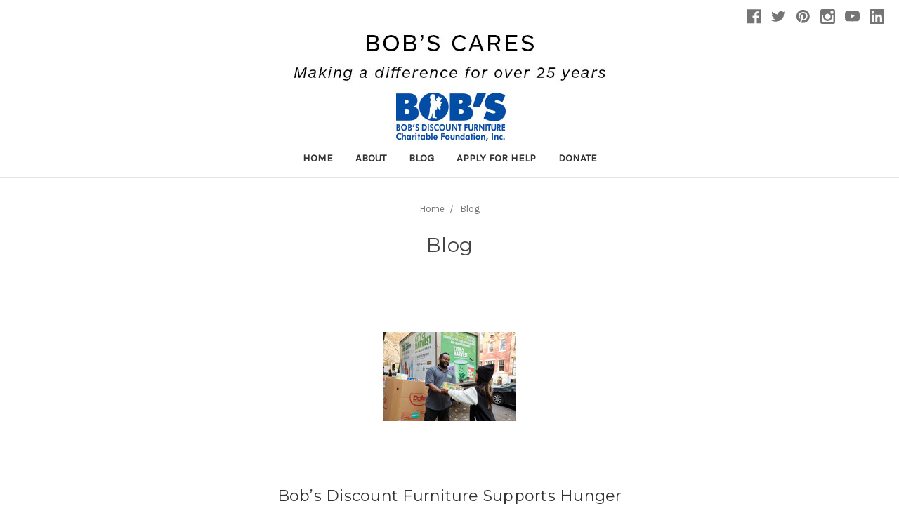

--- FILE ---
content_type: text/css; charset=UTF-8
request_url: https://bobscares.org/content/custom.css
body_size: 439
content:
.header-logo {
margin: 0rem auto 0rem;
}

.learnbtn {
    background-color: #014da4;
    border: 1px solid #014da4;
    color: #ffffff;
    padding: 6px 25px;
    margin: 0px 0px 10px 0px;
    text-align: left;
    text-decoration: none;
    display: inline-block;
    font-size: 14px;
    font-weight: bold;
    border-radius: 4px;
    text-transform: capitalize;
}

.learnbtn a {
    color: #ffffff;
    text-decoration: none;
}

.featurebtn {
    background-color: #ffc300;
    border: 1px solid #ffc300;
    color: #333333;
    padding: 3px 10px;
    margin: 0px 0px 10px 0px;
    text-align: left;
    text-decoration: none;
    display: inline-block;
    font-size: 14px;
    font-weight: normal;
    border-radius: 4px;
    text-transform: capitalize;
}

.featurebtn a {
    color: #333333;
    text-decoration: none;
}

.featureimg {
    margin: 20px 0px;

}


.textrule {
    border-bottom:1px solid #333;
    line-height:16px;
    text-align:center;
    margin:30px 0px;
}
.textrule span {
    background:#FFF;
    position:relative;
    bottom:-8px; /* half of line-height */
    padding:0 15px;
    color:#333;
    font-size: 24px;
    font-weight: normal;
}

/* START 3 Column Layout */

.promosection {
  display:inline-flex;
  flex-wrap:wrap;
  padding-bottom: 30px;
}
.flex-direction{
  flex-direction:row;
}
.promo1 {
  width:29%;
  margin:0% 2%;
}


@media screen and (max-width: 500px) {
  .flex-direction {
  flex-direction:column;
  }
  .promo1 {
  width:100%;
  }

}

/* END 3 Column Layout */

.helphome{
    width:100%;
    background-color: #fff9e8;
    text-align: center;
    color:#333;
    padding:20px 5px;
    margin:0px;
    border-top:1px solid #dedede;
}

.helphome h3{
    margin-top:0px;
}

.footer-info-heading{
    color:#ffffff;
    font-weight: bold;}

.footer-info-list a{
    color:#fff;
}

.socialfooter .socialLinks .icon svg{
    fill:#fff;
}

.footerbtn {
    background-color: #272727;
    border: 1px solid #272727;
    color: #ffffff;
    padding: 6px 25px;
    margin: 0px 0px 10px 0px;
    text-align: left;
    text-decoration: none;
    display: inline-block;
    font-size: 14px;
    font-weight: bold;
    border-radius: 4px;
    text-transform: capitalize;
}

.footerbtn a {
    color: #ffffff;
    text-decoration: none;
}

.slick-next, .slick-prev{
    border:1px solid transparent;
}

.footer-copyright .powered-by{
    color:#fff;
    text-align: center;
}

.socialbtn img{
    margin:0px 3px 10px 3px;
}

.about a{
    text-decoration:none;
    color:#0051a6;
}

.page-content--centered {
    max-width:1110px;
    width:100%;
}

.charityimg-main {
  padding-bottom: 20px;
}

/* START Charity 3 Column Layout */

.charitysection {
  display:inline-flex;
  flex-wrap:wrap;
  width:100%;
}
.flex-direction{
  flex-direction:row;
}
.charityimg {
  width:31%;
  margin:0% 1%;
  padding-bottom: 20px;
}


@media screen and (max-width: 500px) {
  .flex-direction {
  flex-direction:column;
  }
  .charityimg {
  width:100%;
  }

}

/* END Charity 3 Column Layout */

.donatebtn {
    background-color: #ffc300;
    border: 1px solid #ffc300;
    color: #333333;
    padding: 6px 20px;
    margin: 0px 0px 10px 0px;
    text-align: left;
    text-decoration: none;
    display: inline-block;
    font-size: 24px;
    font-weight: normal;
    border-radius: 4px;
    text-transform: capitalize;
}

.donatebtn a {
    color: #333333;
    text-decoration: none;
}